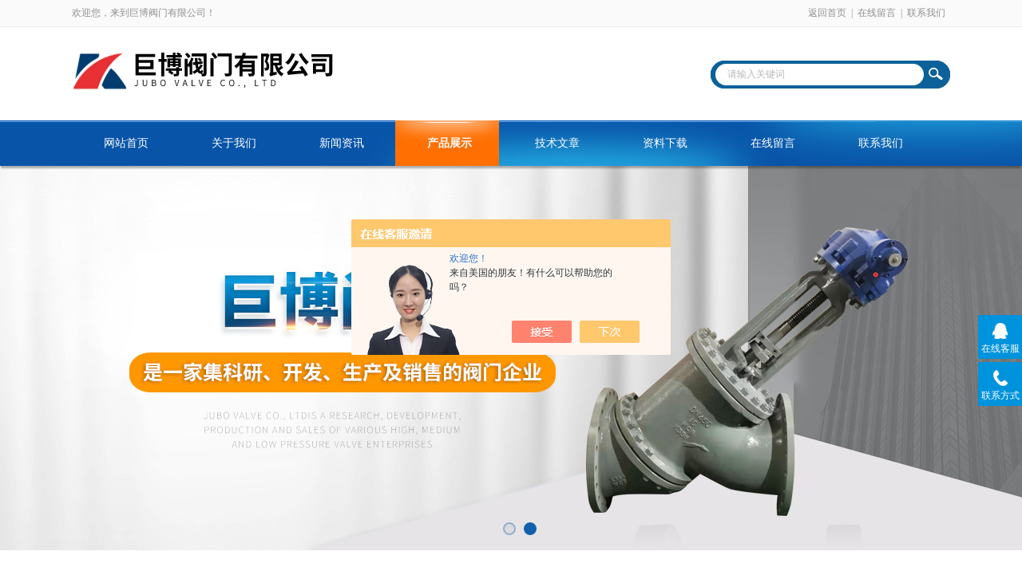

--- FILE ---
content_type: text/html; charset=utf-8
request_url: http://www.zjkenuo.com/Products-34075291.html
body_size: 6919
content:
<!DOCTYPE html PUBLIC "-//W3C//DTD XHTML 1.0 Transitional//EN" "http://www.w3.org/TR/xhtml1/DTD/xhtml1-transitional.dtd">
<html xmlns="http://www.w3.org/1999/xhtml">
<head>
<meta http-equiv="Content-Type" content="text/html; charset=utf-8" />
<meta http-equiv="x-ua-compatible" content="ie=edge,chrome=1">
<TITLE>型铜氧气阀JY41W-巨博阀门有限公司</TITLE>
<META NAME="Keywords" CONTENT="型铜氧气阀">
<META NAME="Description" CONTENT="巨博阀门有限公司所提供的JY41W型铜氧气阀质量可靠、规格齐全,巨博阀门有限公司不仅具有专业的技术水平,更有良好的售后服务和优质的解决方案,欢迎您来电咨询此产品具体参数及价格等详细信息！">
<script src="/ajax/common.ashx" type="text/javascript"></script>
<script src="/ajax/NewPersonalStyle.Classes.SendMSG,NewPersonalStyle.ashx" type="text/javascript"></script>
<script src="/js/videoback.js" type="text/javascript"></script>
<link rel="stylesheet" type="text/css" href="/skins/435028/css/style.css"/>
<script type="text/javascript" src="/skins/435028/js/jquery.pack.js"></script>
<script type="text/javascript" src="/skins/435028/js/jquery.SuperSlide.js"></script>
<!--导航当前状态 JS-->
<script language="javascript" type="text/javascript"> 
	var nav= '4';
</script>
<!--导航当前状态 JS END-->
<script type="application/ld+json">
{
"@context": "https://ziyuan.baidu.com/contexts/cambrian.jsonld",
"@id": "http://www.zjkenuo.com/Products-34075291.html",
"title": "型铜氧气阀JY41W",
"pubDate": "2020-04-17T15:01:21",
"upDate": "2024-12-16T17:46:48"
    }</script>
<script type="text/javascript" src="/ajax/common.ashx"></script>
<script src="/ajax/NewPersonalStyle.Classes.SendMSG,NewPersonalStyle.ashx" type="text/javascript"></script>
<script type="text/javascript">
var viewNames = "";
var cookieArr = document.cookie.match(new RegExp("ViewNames" + "=[_0-9]*", "gi"));
if (cookieArr != null && cookieArr.length > 0) {
   var cookieVal = cookieArr[0].split("=");
    if (cookieVal[0] == "ViewNames") {
        viewNames = unescape(cookieVal[1]);
    }
}
if (viewNames == "") {
    var exp = new Date();
    exp.setTime(exp.getTime() + 7 * 24 * 60 * 60 * 1000);
    viewNames = new Date().valueOf() + "_" + Math.round(Math.random() * 1000 + 1000);
    document.cookie = "ViewNames" + "=" + escape(viewNames) + "; expires" + "=" + exp.toGMTString();
}
SendMSG.ToSaveViewLog("34075291", "ProductsInfo",viewNames, function() {});
</script>
<script language="javaScript" src="/js/JSChat.js"></script><script language="javaScript">function ChatBoxClickGXH() { DoChatBoxClickGXH('https://chat.chem17.com',438296) }</script><script>!window.jQuery && document.write('<script src="https://public.mtnets.com/Plugins/jQuery/2.2.4/jquery-2.2.4.min.js" integrity="sha384-rY/jv8mMhqDabXSo+UCggqKtdmBfd3qC2/KvyTDNQ6PcUJXaxK1tMepoQda4g5vB" crossorigin="anonymous">'+'</scr'+'ipt>');</script><script type="text/javascript" src="https://chat.chem17.com/chat/KFCenterBox/435028"></script><script type="text/javascript" src="https://chat.chem17.com/chat/KFLeftBox/435028"></script><script>
(function(){
var bp = document.createElement('script');
var curProtocol = window.location.protocol.split(':')[0];
if (curProtocol === 'https') {
bp.src = 'https://zz.bdstatic.com/linksubmit/push.js';
}
else {
bp.src = 'http://push.zhanzhang.baidu.com/push.js';
}
var s = document.getElementsByTagName("script")[0];
s.parentNode.insertBefore(bp, s);
})();
</script>
</head>

<body>
<div id="header_box">
  <div id="header">
    <div class="head_top">
      <p class="top_left fl">欢迎您，来到巨博阀门有限公司！</p>
      <p class="top_nav fr"><a href="/">返回首页</a>|<a href="/order.html">在线留言</a>|<a href="/contact.html">联系我们</a></p>
    </div>
    <div class="head_bottom">
      <div class="logo fl"><a href="/"><img src="/skins/435028/images/logo.png" /></a></div>
      <div class="searchbox fr">
        <form id="form1" name="form1" method="post" onsubmit="return checkform(form1)" action="/products.html">
          <div class="ninputs">
            <input name="keyword" type="text" class="searchbox_txt"  value="请输入关键词" onfocus="this.value=''">
          </div>
          <input type="submit" name="Submit" class="ss_an" value="">
        </form>
       
      </div>
    </div>
  </div>
</div>
<div id="nav_box">
  <ul class="nav">
    <li><a href="/" id="navId1">网站首页</a></li>
    <li><a href="/aboutus.html" id="navId2" rel="nofollow">关于我们</a></li>
    <li><a href="/news.html" id="navId3">新闻资讯</a></li>
    <li><a href="/products.html" id="navId4">产品展示</a></li>
    <li><a href="/article.html" id="navId5">技术文章</a></li>
    <li><a href="/down.html" id="navId6">资料下载</a></li>
    <li><a href="/order.html" id="navId7" rel="nofollow">在线留言</a></li>
    <li><a href="/contact.html" id="navId8" rel="nofollow">联系我们</a></li>
  </ul>
</div>
<div id="banner_big">
  <div class="picBtnLeft"> 
    <!--数字按钮-->
    <div class="hd">
      <ul>
        <li></li>
        <li></li>
      </ul>
    </div>
    <!--箭头按钮-->
    <div class="hdd"> <a class="prev"></a> <a class="next"></a> </div>
    <div class="bd">
      <ul>
        <li>
          <div class="bg"></div>
          <div class="pic"><a href="/"><img src="/skins/435028/images/banner1.jpg"/></a></div>
          <div class="title"><a></a></div>
        </li>
        <li>
          <div class="bg"></div>
          <div class="pic"><a href="/"><img src="/skins/435028/images/banner2.jpg"/></a></div>
          <div class="title"><a></a></div>
        </li>
      </ul>
    </div>
  </div>
  <script type="text/javascript">jQuery("#banner_big .picBtnLeft").slide({ mainCell:".bd ul",autoPlay:true });</script> 
</div>

<script language="javascript" type="text/javascript">
try {
    document.getElementById("navId" + nav).className = "nav_on";
}
catch (e) {}
</script>
<script src="https://www.chem17.com/mystat.aspx?u=kn2020"></script>
<div id="ny_con">
  <div id="box">
    <div class="ny_title"> <span class="left"> <strong>产品展示 </strong>/ products </span> <span class="right"><img src="/skins/435028/images/home.png">您的位置：<a href="/">网站首页</a> &gt; <a href="/products.html">产品展示</a> &gt; <a href="/ParentList-2070357.html">氧气阀</a> &gt; <a href="/SonList-2070358.html"><strong>铜氧气阀</strong></a> &gt; JY41W型铜氧气阀
            
              </span> </div>
    <div class="ny_left">
      <div class="in_left"><!--目录-->
      <div class="biaotib">
        <h3>产品列表</h3>
        <p>PROUCTS LIST</p>
      </div>
      <div class="catalog">
        <ul>
        
          <li><a href="/ParentList-2070357.html"  onmouseover="showsubmenu('氧气阀')">氧气阀</a>
           <div id="submenu_氧气阀" style="display:none">
            <ul>
              
              <li><a href="/SonList-2070358.html" >铜氧气阀</a></li>
             
            </ul>
           </div>
          </li>
          
          <li><a href="/products.html">查看全部</a></li>
        </ul>
      </div>
      
      <!--目录 end--></div>
    </div>
    <div class="ny_right">
      <div class="article">
        <div class="pro_info"> <a class="rel_center0 fl" href="http://img65.chem17.com/gxhpic_57394c043e/4b8cd55bb9473d45328b56ea55ee0889d6a07ae7e6752806b5288a756b8670287c51e6714138f039.jpg" target="_blank"><img  src="http://img65.chem17.com/gxhpic_57394c043e/4b8cd55bb9473d45328b56ea55ee0889d6a07ae7e6752806b5288a756b8670287c51e6714138f039.jpg" alt="型铜氧气阀"></a>
          <div class="pro_name fr">
            <h1 class="bold">型铜氧气阀</h1>
            <p>产品型号： JY41W</p>
            <p>所属分类：铜氧气阀</p>
            <p>产品时间：2024-12-16</p>
            <p class="prodetail_desc">简要描述：JY41W型铜氧气阀概述：</br></br>具有的防爆阻燃性能，消除了氧气管路上的不安全因水压密封试验压力Mpa</p>
          </div>
          <div id="clear"></div>
        </div>
        <div class="pro_con_tlt"><span>详情介绍</span></div>
         <div class="pro_con"><ul><li>&nbsp;</li></ul><p><strong><span style="font-size:16pt"><span style="font-family:宋体">JY41W<strong>型铜氧气阀</strong></span></span></strong></p><p><strong><span style="font-size:14pt"><span style="font-family:宋体">一、JY41W<strong>型铜氧气阀</strong>概述：</span></span></strong></p><p><span style="font-size:10.5000pt"><span style="font-family:宋体">采用材质优良的硅黄铜或不锈钢铸造而成，具有机械强度高，耐磨损、安全性好等优点。使用在氧气管路上，具有的防爆阻燃性能，消除了氧气管路上的不安全因素。</span></span></p><p><strong><span style="font-size:14pt"><span style="font-family:宋体">二、主要性能参数：<img alt="" src="https://img69.chem17.com/gxhpic_57394c043e/4b8cd55bb9473d45328b56ea55ee088938204f7b8d27432e8f7276a8b9dcab72c79fe44651c5520f.jpg" style="height:524px; width:512px" /></span></span></strong></p><table border="1" cellspacing="0" style="border-collapse:collapse; border:none; margin-left:4.7000pt; width:564px"><tbody><tr><td style="vertical-align:center; width:203px"><p style="text-align:center"><span style="font-size:10.5000pt"><span style="font-family:helvetica">公称压力</span></span></p></td><td style="vertical-align:center; width:100px"><p style="text-align:center"><span style="font-size:10.5000pt"><span style="font-family:helvetica">1.6</span></span></p></td><td style="vertical-align:center; width:129px"><p style="text-align:center"><span style="font-size:10.5000pt"><span style="font-family:helvetica">2.5</span></span></p></td><td style="vertical-align:center; width:132px"><p style="text-align:center"><span style="font-size:10.5000pt"><span style="font-family:helvetica">4</span></span></p></td></tr><tr><td style="vertical-align:center; width:203px"><p style="text-align:center"><span style="font-size:10.5000pt"><span style="font-family:helvetica">水压强度试验压力Mpa</span></span></p></td><td style="vertical-align:center; width:100px"><p style="text-align:center"><span style="font-size:10.5000pt"><span style="font-family:helvetica">2.4</span></span></p></td><td style="vertical-align:center; width:129px"><p style="text-align:center"><span style="font-size:10.5000pt"><span style="font-family:helvetica">3.75</span></span></p></td><td style="vertical-align:center; width:132px"><p style="text-align:center"><span style="font-size:10.5000pt"><span style="font-family:helvetica">6</span></span></p></td></tr><tr><td style="vertical-align:center; width:203px"><p style="text-align:center"><span style="font-size:10.5000pt"><span style="font-family:helvetica">水压密封试验压力Mpa</span></span></p></td><td style="vertical-align:center; width:100px"><p style="text-align:center"><span style="font-size:10.5000pt"><span style="font-family:helvetica">1.76</span></span></p></td><td style="vertical-align:center; width:129px"><p style="text-align:center"><span style="font-size:10.5000pt"><span style="font-family:helvetica">2.75</span></span></p></td><td style="vertical-align:center; width:132px"><p style="text-align:center"><span style="font-size:10.5000pt"><span style="font-family:helvetica">4.4</span></span></p></td></tr><tr><td style="vertical-align:center; width:203px"><p style="text-align:center"><span style="font-size:10.5000pt"><span style="font-family:helvetica">气压强度试验压力Mpa</span></span></p></td><td style="vertical-align:center; width:100px"><p style="text-align:center"><span style="font-size:10.5000pt"><span style="font-family:helvetica">1.76</span></span></p></td><td style="vertical-align:center; width:129px"><p style="text-align:center"><span style="font-size:10.5000pt"><span style="font-family:helvetica">2.75</span></span></p></td><td style="vertical-align:center; width:132px"><p style="text-align:center"><span style="font-size:10.5000pt"><span style="font-family:helvetica">4.4</span></span></p></td></tr><tr><td style="vertical-align:center; width:203px"><p style="text-align:center"><span style="font-size:10.5000pt"><span style="font-family:helvetica">气压密封试验压力Mpa</span></span></p></td><td style="vertical-align:center; width:100px"><p style="text-align:center"><span style="font-size:10.5000pt"><span style="font-family:helvetica">1.76</span></span></p></td><td style="vertical-align:center; width:129px"><p style="text-align:center"><span style="font-size:10.5000pt"><span style="font-family:helvetica">2.75</span></span></p></td><td style="vertical-align:center; width:132px"><p style="text-align:center"><span style="font-size:10.5000pt"><span style="font-family:helvetica">4.4</span></span></p></td></tr><tr><td style="vertical-align:center; width:203px"><p style="text-align:center"><span style="font-size:10.5000pt"><span style="font-family:helvetica">工作压力Mpa</span></span></p></td><td style="vertical-align:center; width:100px"><p style="text-align:center"><span style="font-size:10.5000pt"><span style="font-family:helvetica">1.6</span></span></p></td><td style="vertical-align:center; width:129px"><p style="text-align:center"><span style="font-size:10.5000pt"><span style="font-family:helvetica">2.5</span></span></p></td><td style="vertical-align:center; width:132px"><p style="text-align:center"><span style="font-size:10.5000pt"><span style="font-family:helvetica">4</span></span></p></td></tr><tr><td style="vertical-align:center; width:203px"><p style="text-align:center"><span style="font-size:10.5000pt"><span style="font-family:helvetica">工作温度</span></span></p></td><td colspan="3" style="vertical-align:center; width:361px"><p style="text-align:center"><span style="font-size:10.5000pt"><span style="font-family:helvetica">　-20~150</span></span><span style="font-size:10.5000pt"><span style="font-family:宋体">℃</span></span></p></td></tr><tr><td style="vertical-align:center; width:203px"><p style="text-align:center"><span style="font-size:10.5000pt"><span style="font-family:helvetica">适用介质</span></span></p></td><td colspan="3" style="vertical-align:center; width:361px"><p style="text-align:center"><span style="font-size:10.5000pt"><span style="font-family:helvetica">氧气,氮气,空气等</span></span></p></td></tr></tbody></table><p><strong><span style="font-size:14pt"><span style="font-family:宋体">三、主要连接尺寸：</span></span></strong></p><p><span style="font-size:12.0000pt"><span style="color:#000000"><span style="font-family:宋体">尊敬的客户：</span></span></span></p><p><span style="font-size:12.0000pt"><span style="color:#000000"><span style="font-family:宋体">欢迎您访问我们的网站,首先感谢您对我们产品的关注，如果您对我们的产品和服务有任何的建议或疑问，。我们一定会尽心尽意为您提供优质满意的服务。</span></span></span><span style="font-size:12.0000pt"><span style="color:#000000"><span style="font-family:verdana">本公司售后服务实现质量三包。</span></span></span></p><p>&nbsp;</p><br />
          <br />
          <link rel="stylesheet" type="text/css" href="/css/MessageBoard_style.css">
<script language="javascript" src="/skins/Scripts/order.js?v=20210318" type="text/javascript"></script>
<a name="order" id="order"></a>
<div class="ly_msg" id="ly_msg">
<form method="post" name="form2" id="form2">
	<h3>留言框  </h3>
	<ul>
		<li>
			<h4 class="xh">产品：</h4>
			<div class="msg_ipt1"><input class="textborder" size="30" name="Product" id="Product" value="型铜氧气阀"  placeholder="请输入产品名称" /></div>
		</li>
		<li>
			<h4>您的单位：</h4>
			<div class="msg_ipt12"><input class="textborder" size="42" name="department" id="department"  placeholder="请输入您的单位名称" /></div>
		</li>
		<li>
			<h4 class="xh">您的姓名：</h4>
			<div class="msg_ipt1"><input class="textborder" size="16" name="yourname" id="yourname"  placeholder="请输入您的姓名"/></div>
		</li>
		<li>
			<h4 class="xh">联系电话：</h4>
			<div class="msg_ipt1"><input class="textborder" size="30" name="phone" id="phone"  placeholder="请输入您的联系电话"/></div>
		</li>
		<li>
			<h4>常用邮箱：</h4>
			<div class="msg_ipt12"><input class="textborder" size="30" name="email" id="email" placeholder="请输入您的常用邮箱"/></div>
		</li>
        <li>
			<h4>省份：</h4>
			<div class="msg_ipt12"><select id="selPvc" class="msg_option">
							<option value="0" selected="selected">请选择您所在的省份</option>
			 <option value="1">安徽</option> <option value="2">北京</option> <option value="3">福建</option> <option value="4">甘肃</option> <option value="5">广东</option> <option value="6">广西</option> <option value="7">贵州</option> <option value="8">海南</option> <option value="9">河北</option> <option value="10">河南</option> <option value="11">黑龙江</option> <option value="12">湖北</option> <option value="13">湖南</option> <option value="14">吉林</option> <option value="15">江苏</option> <option value="16">江西</option> <option value="17">辽宁</option> <option value="18">内蒙古</option> <option value="19">宁夏</option> <option value="20">青海</option> <option value="21">山东</option> <option value="22">山西</option> <option value="23">陕西</option> <option value="24">上海</option> <option value="25">四川</option> <option value="26">天津</option> <option value="27">新疆</option> <option value="28">西藏</option> <option value="29">云南</option> <option value="30">浙江</option> <option value="31">重庆</option> <option value="32">香港</option> <option value="33">澳门</option> <option value="34">中国台湾</option> <option value="35">国外</option>	
                             </select></div>
		</li>
		<li>
			<h4>详细地址：</h4>
			<div class="msg_ipt12"><input class="textborder" size="50" name="addr" id="addr" placeholder="请输入您的详细地址"/></div>
		</li>
		
        <li>
			<h4>补充说明：</h4>
			<div class="msg_ipt12 msg_ipt0"><textarea class="areatext" style="width:100%;" name="message" rows="8" cols="65" id="message"  placeholder="请输入您的任何要求、意见或建议"></textarea></div>
		</li>
		<li>
			<h4 class="xh">验证码：</h4>
			<div class="msg_ipt2">
            	<div class="c_yzm">
                    <input class="textborder" size="4" name="Vnum" id="Vnum"/>
                    <a href="javascript:void(0);" class="yzm_img"><img src="/Image.aspx" title="点击刷新验证码" onclick="this.src='/image.aspx?'+ Math.random();"  width="90" height="34" /></a>
                </div>
                <span>请输入计算结果（填写阿拉伯数字），如：三加四=7</span>
            </div>
		</li>
		<li>
			<h4></h4>
			<div class="msg_btn"><input type="button" onclick="return Validate();" value="提 交" name="ok"  class="msg_btn1"/><input type="reset" value="重 填" name="no" /></div>
		</li>
	</ul>	
    <input name="PvcKey" id="PvcHid" type="hidden" value="" />
</form>
</div>
</div>
        <div class="art-next">
                    <dl class="shangxia">
                       <dd>上一篇：<a href="/Products-34074937.html">HY41W铜氧气止回阀</a> </dd>
                       <dd>下一篇：<a href="/Products-34075959.html">JY541W型铜氧气阀</a> </dd>
                   </dl>
                </div>
      </div>
    </div>
  </div>
</div>
<div id="clear"></div>
<div class="footer">
    <div class="foot1">
    	<div class="foot_contact">
        	<div class="foot_contact_l">
            	<p class="tlt">联系我们</p>
                <p>名称：巨博阀门有限公司</p>
                <p>邮箱：744390413@qq.com</p>
                <p>地址：浙江省温州市永嘉县五星工业区</p>
            </div>
            <div class="foot_contact_r"><img src="/skins/435028/images/side_ewm.jpg"><p>扫一扫，关注我们</p></div>
        </div>
        <div class="foot_in">
        <p class="tlt1">在线咨询</p>
        <div class="f_kefu">
        	<a href="tencent://Message/?Uin=744390413&amp;websiteName=www.zjkenuo.com=&amp;Menu=yes" target="_blank" class="f_kefu_qq"></a>
            <a href="/order.html" class="f_kefu_ly"></a>
        </div>
        <div class="foot_nav">
            <a href="/">网站</a>
            <a href="/aboutus.html" rel="nofollow">关于我们</a>
            <a href="/news.html">新闻资讯</a>
            <a href="/products.html">产品展示</a>
            <a href="/article.html">技术文章</a>
            <a href="https://www.chem17.com/login" target="_blank" rel="nofollow">管理登陆</a>
        </div>
        <p class="bq">&copy;2026 版权所有 巨博阀门有限公司   <a href="/sitemap.xml" target="_blank">站点地图</a><br>
总访问量：<span>350857</span> <a href="http://beian.miit.gov.cn/"?target="_blank" rel="nofollow">备案号：浙ICP备12033551号-19</a> &nbsp;&nbsp;技术支持：<a href="https://www.chem17.com" target="_blank" rel="nofollow">化工仪器网</a></p>
        </div>
    </div>
</div>


<div class="suspension">
	<div class="suspension-box">
		<a href="#" class="a a-service "><i class="i"></i><span>在线客服</span></a>
		<a href="javascript:;" class="a a-service-phone "><i class="i"></i><span>联系方式</span></a>
		<a href="javascript:;" class="a a-top"><i class="i"></i></a>
		<div class="d d-service">
			<i class="arrow"></i>
			<div class="inner-box">
				<div class="d-service-item clearfix">
					<a href="tencent://Message/?Uin=744390413&amp;websiteName=www.zjkenuo.com=&amp;Menu=yes"  target="_blank" class="clearfix"><span class="circle"><i class="i-qq"></i></span><p>咨询在线客服</p></a>
				</div>
			</div>
		</div>
		<div class="d d-service-phone">
			<i class="arrow"></i>
			<div class="inner-box">
				<div class="d-service-item clearfix">
					<span class="circle"><i class="i-tel"></i></span>
					<div class="text">
						<p>服务热线</p>
						<p class="red number">15825607744</p>
					</div>
				</div>
			</div>
		</div>
		

	</div>
</div>

<script type="text/javascript" src="/skins/435028/js/qq.js"></script>
<script type="text/javascript" src="/skins/435028/js/pt_js.js"></script>

 <script type='text/javascript' src='/js/VideoIfrmeReload.js?v=001'></script>
  
</html>
<script type="text/javascript">   
$(document).ready(function(e) {
    $(".pro_con img").each(function(index, element) {
        $(this).attr('style', 'max-width:100%');
    });
});
</script></body>